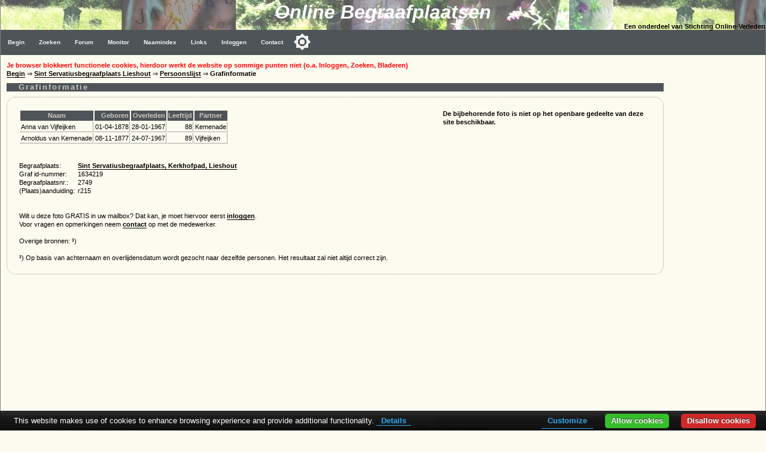

--- FILE ---
content_type: text/html; charset=utf-8
request_url: https://www.google.com/recaptcha/api2/aframe
body_size: 260
content:
<!DOCTYPE HTML><html><head><meta http-equiv="content-type" content="text/html; charset=UTF-8"></head><body><script nonce="X0VASlN-NBn8vAa5JMY_HQ">/** Anti-fraud and anti-abuse applications only. See google.com/recaptcha */ try{var clients={'sodar':'https://pagead2.googlesyndication.com/pagead/sodar?'};window.addEventListener("message",function(a){try{if(a.source===window.parent){var b=JSON.parse(a.data);var c=clients[b['id']];if(c){var d=document.createElement('img');d.src=c+b['params']+'&rc='+(localStorage.getItem("rc::a")?sessionStorage.getItem("rc::b"):"");window.document.body.appendChild(d);sessionStorage.setItem("rc::e",parseInt(sessionStorage.getItem("rc::e")||0)+1);localStorage.setItem("rc::h",'1766753580214');}}}catch(b){}});window.parent.postMessage("_grecaptcha_ready", "*");}catch(b){}</script></body></html>